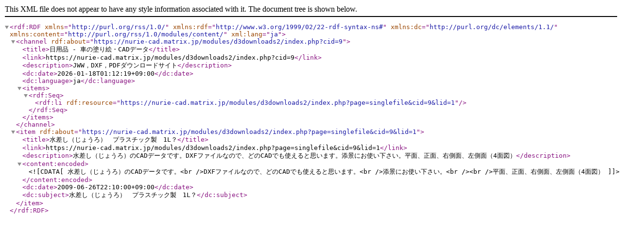

--- FILE ---
content_type: application/xml
request_url: https://nurie-cad.matrix.jp/modules/d3downloads2/index.php?page=rdf&cid=9
body_size: 1723
content:
<?xml version="1.0" encoding="UTF-8"?>
					<rdf:RDF xmlns="http://purl.org/rss/1.0/"
					xmlns:rdf="http://www.w3.org/1999/02/22-rdf-syntax-ns#"
					xmlns:dc="http://purl.org/dc/elements/1.1/"
					xmlns:content="http://purl.org/rss/1.0/modules/content/" xml:lang="ja">
					<channel rdf:about="https://nurie-cad.matrix.jp/modules/d3downloads2/index.php?cid=9">
					<title>日用品 - 車の塗り絵・CADデータ</title>
					<link>https://nurie-cad.matrix.jp/modules/d3downloads2/index.php?cid=9</link>
			<description>JWW，DXF，PDFダウンロードサイト</description><dc:date>2026-01-18T01:12:19+09:00</dc:date><dc:language>ja</dc:language><items><rdf:Seq><rdf:li rdf:resource="https://nurie-cad.matrix.jp/modules/d3downloads2/index.php?page=singlefile&amp;cid=9&amp;lid=1" /></rdf:Seq></items>
					</channel>
			<item rdf:about="https://nurie-cad.matrix.jp/modules/d3downloads2/index.php?page=singlefile&amp;cid=9&amp;lid=1">
					<title>水差し（じょうろ）　プラスチック製　1L？</title>
					<link>https://nurie-cad.matrix.jp/modules/d3downloads2/index.php?page=singlefile&amp;cid=9&amp;lid=1</link>
					<description>水差し（じょうろ）のCADデータです。DXFファイルなので、どのCADでも使えると思います。添景にお使い下さい。平面、正面、右側面、左側面（4面図）</description>
					<content:encoded><![CDATA[水差し（じょうろ）のCADデータです。<br />DXFファイルなので、どのCADでも使えると思います。<br />添景にお使い下さい。<br /><br />平面、正面、右側面、左側面（4面図）]]></content:encoded>
					<dc:date>2009-06-26T22:10:00+09:00</dc:date>
					<dc:subject>水差し（じょうろ）　プラスチック製　1L？</dc:subject>
				</item>
				</rdf:RDF>